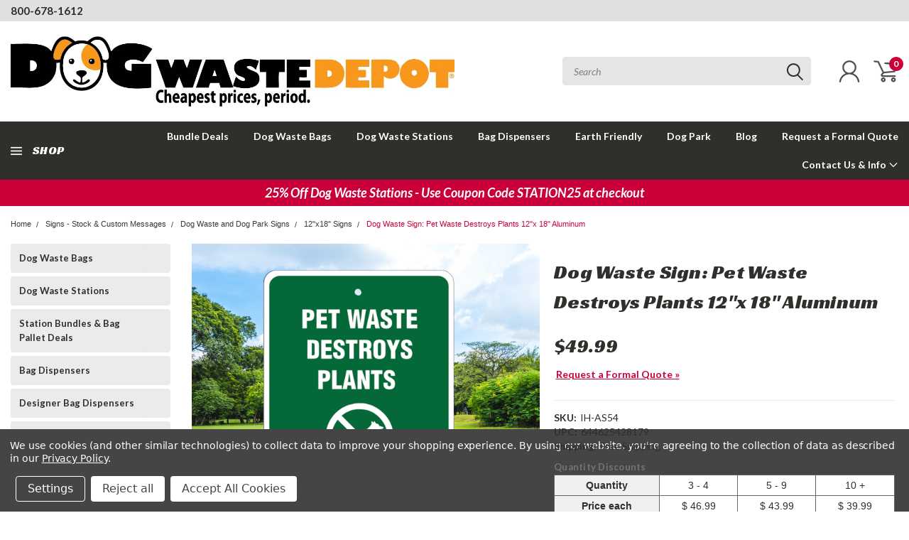

--- FILE ---
content_type: application/x-javascript
request_url: https://papathemes.com/content/sellbypackaddon/sellbypack.dogwastedepot.com.js
body_size: 16589
content:
var PAPATHEMES_SELLBYPACK=function(t){var n={};function e(r){if(n[r])return n[r].exports;var o=n[r]={i:r,l:!1,exports:{}};return t[r].call(o.exports,o,o.exports,e),o.l=!0,o.exports}return e.m=t,e.c=n,e.d=function(t,n,r){e.o(t,n)||Object.defineProperty(t,n,{enumerable:!0,get:r})},e.r=function(t){"undefined"!=typeof Symbol&&Symbol.toStringTag&&Object.defineProperty(t,Symbol.toStringTag,{value:"Module"}),Object.defineProperty(t,"__esModule",{value:!0})},e.t=function(t,n){if(1&n&&(t=e(t)),8&n)return t;if(4&n&&"object"==typeof t&&t&&t.__esModule)return t;var r=Object.create(null);if(e.r(r),Object.defineProperty(r,"default",{enumerable:!0,value:t}),2&n&&"string"!=typeof t)for(var o in t)e.d(r,o,function(n){return t[n]}.bind(null,o));return r},e.n=function(t){var n=t&&t.__esModule?function(){return t.default}:function(){return t};return e.d(n,"a",n),n},e.o=function(t,n){return Object.prototype.hasOwnProperty.call(t,n)},e.p="",e(e.s=57)}([function(t,n,e){var r=e(23)("wks"),o=e(24),i=e(1).Symbol,c="function"==typeof i;(t.exports=function(t){return r[t]||(r[t]=c&&i[t]||(c?i:o)("Symbol."+t))}).store=r},function(t,n){var e=t.exports="undefined"!=typeof window&&window.Math==Math?window:"undefined"!=typeof self&&self.Math==Math?self:Function("return this")();"number"==typeof __g&&(__g=e)},function(t,n,e){var r=e(4);t.exports=function(t){if(!r(t))throw TypeError(t+" is not an object!");return t}},function(t,n,e){var r=e(1),o=e(11),i=e(8),c=e(9),a=e(10),u=function(t,n,e){var s,f,l,p,v=t&u.F,d=t&u.G,h=t&u.S,y=t&u.P,g=t&u.B,m=d?r:h?r[n]||(r[n]={}):(r[n]||{}).prototype,x=d?o:o[n]||(o[n]={}),b=x.prototype||(x.prototype={});for(s in d&&(e=n),e)l=((f=!v&&m&&void 0!==m[s])?m:e)[s],p=g&&f?a(l,r):y&&"function"==typeof l?a(Function.call,l):l,m&&c(m,s,l,t&u.U),x[s]!=l&&i(x,s,p),y&&b[s]!=l&&(b[s]=l)};r.core=o,u.F=1,u.G=2,u.S=4,u.P=8,u.B=16,u.W=32,u.U=64,u.R=128,t.exports=u},function(t,n){t.exports=function(t){return"object"==typeof t?null!==t:"function"==typeof t}},function(t,n,e){t.exports=!e(6)((function(){return 7!=Object.defineProperty({},"a",{get:function(){return 7}}).a}))},function(t,n){t.exports=function(t){try{return!!t()}catch(t){return!0}}},function(t,n){var e={}.toString;t.exports=function(t){return e.call(t).slice(8,-1)}},function(t,n,e){var r=e(14),o=e(27);t.exports=e(5)?function(t,n,e){return r.f(t,n,o(1,e))}:function(t,n,e){return t[n]=e,t}},function(t,n,e){var r=e(1),o=e(8),i=e(12),c=e(24)("src"),a=e(58),u=(""+a).split("toString");e(11).inspectSource=function(t){return a.call(t)},(t.exports=function(t,n,e,a){var s="function"==typeof e;s&&(i(e,"name")||o(e,"name",n)),t[n]!==e&&(s&&(i(e,c)||o(e,c,t[n]?""+t[n]:u.join(String(n)))),t===r?t[n]=e:a?t[n]?t[n]=e:o(t,n,e):(delete t[n],o(t,n,e)))})(Function.prototype,"toString",(function(){return"function"==typeof this&&this[c]||a.call(this)}))},function(t,n,e){var r=e(17);t.exports=function(t,n,e){if(r(t),void 0===n)return t;switch(e){case 1:return function(e){return t.call(n,e)};case 2:return function(e,r){return t.call(n,e,r)};case 3:return function(e,r,o){return t.call(n,e,r,o)}}return function(){return t.apply(n,arguments)}}},function(t,n){var e=t.exports={version:"2.6.11"};"number"==typeof __e&&(__e=e)},function(t,n){var e={}.hasOwnProperty;t.exports=function(t,n){return e.call(t,n)}},function(t,n){t.exports=function(t){if(null==t)throw TypeError("Can't call method on  "+t);return t}},function(t,n,e){var r=e(2),o=e(37),i=e(26),c=Object.defineProperty;n.f=e(5)?Object.defineProperty:function(t,n,e){if(r(t),n=i(n,!0),r(e),o)try{return c(t,n,e)}catch(t){}if("get"in e||"set"in e)throw TypeError("Accessors not supported!");return"value"in e&&(t[n]=e.value),t}},function(t,n){t.exports={}},function(t,n,e){var r=e(28),o=Math.min;t.exports=function(t){return t>0?o(r(t),9007199254740991):0}},function(t,n){t.exports=function(t){if("function"!=typeof t)throw TypeError(t+" is not a function!");return t}},function(t,n,e){var r=e(7),o=e(0)("toStringTag"),i="Arguments"==r(function(){return arguments}());t.exports=function(t){var n,e,c;return void 0===t?"Undefined":null===t?"Null":"string"==typeof(e=function(t,n){try{return t[n]}catch(t){}}(n=Object(t),o))?e:i?r(n):"Object"==(c=r(n))&&"function"==typeof n.callee?"Arguments":c}},function(t,n,e){var r=e(31),o=e(13);t.exports=function(t){return r(o(t))}},function(t,n,e){var r=e(50),o=e(34);t.exports=Object.keys||function(t){return r(t,o)}},function(t,n,e){var r=e(13);t.exports=function(t){return Object(r(t))}},function(t,n){t.exports=!1},function(t,n,e){var r=e(11),o=e(1),i=o["__core-js_shared__"]||(o["__core-js_shared__"]={});(t.exports=function(t,n){return i[t]||(i[t]=void 0!==n?n:{})})("versions",[]).push({version:r.version,mode:e(22)?"pure":"global",copyright:"© 2019 Denis Pushkarev (zloirock.ru)"})},function(t,n){var e=0,r=Math.random();t.exports=function(t){return"Symbol(".concat(void 0===t?"":t,")_",(++e+r).toString(36))}},function(t,n,e){var r=e(4),o=e(1).document,i=r(o)&&r(o.createElement);t.exports=function(t){return i?o.createElement(t):{}}},function(t,n,e){var r=e(4);t.exports=function(t,n){if(!r(t))return t;var e,o;if(n&&"function"==typeof(e=t.toString)&&!r(o=e.call(t)))return o;if("function"==typeof(e=t.valueOf)&&!r(o=e.call(t)))return o;if(!n&&"function"==typeof(e=t.toString)&&!r(o=e.call(t)))return o;throw TypeError("Can't convert object to primitive value")}},function(t,n){t.exports=function(t,n){return{enumerable:!(1&t),configurable:!(2&t),writable:!(4&t),value:n}}},function(t,n){var e=Math.ceil,r=Math.floor;t.exports=function(t){return isNaN(t=+t)?0:(t>0?r:e)(t)}},function(t,n,e){var r=e(14).f,o=e(12),i=e(0)("toStringTag");t.exports=function(t,n,e){t&&!o(t=e?t:t.prototype,i)&&r(t,i,{configurable:!0,value:n})}},function(t,n,e){"use strict";var r,o,i=e(74),c=RegExp.prototype.exec,a=String.prototype.replace,u=c,s=(r=/a/,o=/b*/g,c.call(r,"a"),c.call(o,"a"),0!==r.lastIndex||0!==o.lastIndex),f=void 0!==/()??/.exec("")[1];(s||f)&&(u=function(t){var n,e,r,o,u=this;return f&&(e=new RegExp("^"+u.source+"$(?!\\s)",i.call(u))),s&&(n=u.lastIndex),r=c.call(u,t),s&&r&&(u.lastIndex=u.global?r.index+r[0].length:n),f&&r&&r.length>1&&a.call(r[0],e,(function(){for(o=1;o<arguments.length-2;o++)void 0===arguments[o]&&(r[o]=void 0)})),r}),t.exports=u},function(t,n,e){var r=e(7);t.exports=Object("z").propertyIsEnumerable(0)?Object:function(t){return"String"==r(t)?t.split(""):Object(t)}},function(t,n,e){var r=e(0)("unscopables"),o=Array.prototype;null==o[r]&&e(8)(o,r,{}),t.exports=function(t){o[r][t]=!0}},function(t,n,e){var r=e(23)("keys"),o=e(24);t.exports=function(t){return r[t]||(r[t]=o(t))}},function(t,n){t.exports="constructor,hasOwnProperty,isPrototypeOf,propertyIsEnumerable,toLocaleString,toString,valueOf".split(",")},function(t,n){t.exports=window.jQueryTheme},function(t,n,e){"use strict";var r,o,i,c,a=e(22),u=e(1),s=e(10),f=e(18),l=e(3),p=e(4),v=e(17),d=e(59),h=e(60),y=e(38),g=e(39).set,m=e(65)(),x=e(41),b=e(66),w=e(67),S=e(68),_=u.TypeError,E=u.process,P=E&&E.versions,O=P&&P.v8||"",j=u.Promise,L="process"==f(E),I=function(){},T=o=x.f,A=!!function(){try{var t=j.resolve(1),n=(t.constructor={})[e(0)("species")]=function(t){t(I,I)};return(L||"function"==typeof PromiseRejectionEvent)&&t.then(I)instanceof n&&0!==O.indexOf("6.6")&&-1===w.indexOf("Chrome/66")}catch(t){}}(),k=function(t){var n;return!(!p(t)||"function"!=typeof(n=t.then))&&n},N=function(t,n){if(!t._n){t._n=!0;var e=t._c;m((function(){for(var r=t._v,o=1==t._s,i=0,c=function(n){var e,i,c,a=o?n.ok:n.fail,u=n.resolve,s=n.reject,f=n.domain;try{a?(o||(2==t._h&&F(t),t._h=1),!0===a?e=r:(f&&f.enter(),e=a(r),f&&(f.exit(),c=!0)),e===n.promise?s(_("Promise-chain cycle")):(i=k(e))?i.call(e,u,s):u(e)):s(r)}catch(t){f&&!c&&f.exit(),s(t)}};e.length>i;)c(e[i++]);t._c=[],t._n=!1,n&&!t._h&&M(t)}))}},M=function(t){g.call(u,(function(){var n,e,r,o=t._v,i=R(t);if(i&&(n=b((function(){L?E.emit("unhandledRejection",o,t):(e=u.onunhandledrejection)?e({promise:t,reason:o}):(r=u.console)&&r.error&&r.error("Unhandled promise rejection",o)})),t._h=L||R(t)?2:1),t._a=void 0,i&&n.e)throw n.v}))},R=function(t){return 1!==t._h&&0===(t._a||t._c).length},F=function(t){g.call(u,(function(){var n;L?E.emit("rejectionHandled",t):(n=u.onrejectionhandled)&&n({promise:t,reason:t._v})}))},C=function(t){var n=this;n._d||(n._d=!0,(n=n._w||n)._v=t,n._s=2,n._a||(n._a=n._c.slice()),N(n,!0))},B=function(t){var n,e=this;if(!e._d){e._d=!0,e=e._w||e;try{if(e===t)throw _("Promise can't be resolved itself");(n=k(t))?m((function(){var r={_w:e,_d:!1};try{n.call(t,s(B,r,1),s(C,r,1))}catch(t){C.call(r,t)}})):(e._v=t,e._s=1,N(e,!1))}catch(t){C.call({_w:e,_d:!1},t)}}};A||(j=function(t){d(this,j,"Promise","_h"),v(t),r.call(this);try{t(s(B,this,1),s(C,this,1))}catch(t){C.call(this,t)}},(r=function(t){this._c=[],this._a=void 0,this._s=0,this._d=!1,this._v=void 0,this._h=0,this._n=!1}).prototype=e(69)(j.prototype,{then:function(t,n){var e=T(y(this,j));return e.ok="function"!=typeof t||t,e.fail="function"==typeof n&&n,e.domain=L?E.domain:void 0,this._c.push(e),this._a&&this._a.push(e),this._s&&N(this,!1),e.promise},catch:function(t){return this.then(void 0,t)}}),i=function(){var t=new r;this.promise=t,this.resolve=s(B,t,1),this.reject=s(C,t,1)},x.f=T=function(t){return t===j||t===c?new i(t):o(t)}),l(l.G+l.W+l.F*!A,{Promise:j}),e(29)(j,"Promise"),e(70)("Promise"),c=e(11).Promise,l(l.S+l.F*!A,"Promise",{reject:function(t){var n=T(this);return(0,n.reject)(t),n.promise}}),l(l.S+l.F*(a||!A),"Promise",{resolve:function(t){return S(a&&this===c?j:this,t)}}),l(l.S+l.F*!(A&&e(71)((function(t){j.all(t).catch(I)}))),"Promise",{all:function(t){var n=this,e=T(n),r=e.resolve,o=e.reject,i=b((function(){var e=[],i=0,c=1;h(t,!1,(function(t){var a=i++,u=!1;e.push(void 0),c++,n.resolve(t).then((function(t){u||(u=!0,e[a]=t,--c||r(e))}),o)})),--c||r(e)}));return i.e&&o(i.v),e.promise},race:function(t){var n=this,e=T(n),r=e.reject,o=b((function(){h(t,!1,(function(t){n.resolve(t).then(e.resolve,r)}))}));return o.e&&r(o.v),e.promise}})},function(t,n,e){t.exports=!e(5)&&!e(6)((function(){return 7!=Object.defineProperty(e(25)("div"),"a",{get:function(){return 7}}).a}))},function(t,n,e){var r=e(2),o=e(17),i=e(0)("species");t.exports=function(t,n){var e,c=r(t).constructor;return void 0===c||null==(e=r(c)[i])?n:o(e)}},function(t,n,e){var r,o,i,c=e(10),a=e(64),u=e(40),s=e(25),f=e(1),l=f.process,p=f.setImmediate,v=f.clearImmediate,d=f.MessageChannel,h=f.Dispatch,y=0,g={},m=function(){var t=+this;if(g.hasOwnProperty(t)){var n=g[t];delete g[t],n()}},x=function(t){m.call(t.data)};p&&v||(p=function(t){for(var n=[],e=1;arguments.length>e;)n.push(arguments[e++]);return g[++y]=function(){a("function"==typeof t?t:Function(t),n)},r(y),y},v=function(t){delete g[t]},"process"==e(7)(l)?r=function(t){l.nextTick(c(m,t,1))}:h&&h.now?r=function(t){h.now(c(m,t,1))}:d?(i=(o=new d).port2,o.port1.onmessage=x,r=c(i.postMessage,i,1)):f.addEventListener&&"function"==typeof postMessage&&!f.importScripts?(r=function(t){f.postMessage(t+"","*")},f.addEventListener("message",x,!1)):r="onreadystatechange"in s("script")?function(t){u.appendChild(s("script")).onreadystatechange=function(){u.removeChild(this),m.call(t)}}:function(t){setTimeout(c(m,t,1),0)}),t.exports={set:p,clear:v}},function(t,n,e){var r=e(1).document;t.exports=r&&r.documentElement},function(t,n,e){"use strict";var r=e(17);function o(t){var n,e;this.promise=new t((function(t,r){if(void 0!==n||void 0!==e)throw TypeError("Bad Promise constructor");n=t,e=r})),this.resolve=r(n),this.reject=r(e)}t.exports.f=function(t){return new o(t)}},function(t,n,e){"use strict";var r=e(18),o={};o[e(0)("toStringTag")]="z",o+""!="[object z]"&&e(9)(Object.prototype,"toString",(function(){return"[object "+r(this)+"]"}),!0)},function(t,n,e){"use strict";var r=e(2),o=e(16),i=e(44),c=e(45);e(46)("match",1,(function(t,n,e,a){return[function(e){var r=t(this),o=null==e?void 0:e[n];return void 0!==o?o.call(e,r):new RegExp(e)[n](String(r))},function(t){var n=a(e,t,this);if(n.done)return n.value;var u=r(t),s=String(this);if(!u.global)return c(u,s);var f=u.unicode;u.lastIndex=0;for(var l,p=[],v=0;null!==(l=c(u,s));){var d=String(l[0]);p[v]=d,""===d&&(u.lastIndex=i(s,o(u.lastIndex),f)),v++}return 0===v?null:p}]}))},function(t,n,e){"use strict";var r=e(72)(!0);t.exports=function(t,n,e){return n+(e?r(t,n).length:1)}},function(t,n,e){"use strict";var r=e(18),o=RegExp.prototype.exec;t.exports=function(t,n){var e=t.exec;if("function"==typeof e){var i=e.call(t,n);if("object"!=typeof i)throw new TypeError("RegExp exec method returned something other than an Object or null");return i}if("RegExp"!==r(t))throw new TypeError("RegExp#exec called on incompatible receiver");return o.call(t,n)}},function(t,n,e){"use strict";e(73);var r=e(9),o=e(8),i=e(6),c=e(13),a=e(0),u=e(30),s=a("species"),f=!i((function(){var t=/./;return t.exec=function(){var t=[];return t.groups={a:"7"},t},"7"!=="".replace(t,"$<a>")})),l=function(){var t=/(?:)/,n=t.exec;t.exec=function(){return n.apply(this,arguments)};var e="ab".split(t);return 2===e.length&&"a"===e[0]&&"b"===e[1]}();t.exports=function(t,n,e){var p=a(t),v=!i((function(){var n={};return n[p]=function(){return 7},7!=""[t](n)})),d=v?!i((function(){var n=!1,e=/a/;return e.exec=function(){return n=!0,null},"split"===t&&(e.constructor={},e.constructor[s]=function(){return e}),e[p](""),!n})):void 0;if(!v||!d||"replace"===t&&!f||"split"===t&&!l){var h=/./[p],y=e(c,p,""[t],(function(t,n,e,r,o){return n.exec===u?v&&!o?{done:!0,value:h.call(n,e,r)}:{done:!0,value:t.call(e,n,r)}:{done:!1}})),g=y[0],m=y[1];r(String.prototype,t,g),o(RegExp.prototype,p,2==n?function(t,n){return m.call(t,this,n)}:function(t){return m.call(t,this)})}}},function(t,n,e){var r=function(t){"use strict";var n=Object.prototype,e=n.hasOwnProperty,r="function"==typeof Symbol?Symbol:{},o=r.iterator||"@@iterator",i=r.asyncIterator||"@@asyncIterator",c=r.toStringTag||"@@toStringTag";function a(t,n,e,r){var o=n&&n.prototype instanceof f?n:f,i=Object.create(o.prototype),c=new S(r||[]);return i._invoke=function(t,n,e){var r="suspendedStart";return function(o,i){if("executing"===r)throw new Error("Generator is already running");if("completed"===r){if("throw"===o)throw i;return E()}for(e.method=o,e.arg=i;;){var c=e.delegate;if(c){var a=x(c,e);if(a){if(a===s)continue;return a}}if("next"===e.method)e.sent=e._sent=e.arg;else if("throw"===e.method){if("suspendedStart"===r)throw r="completed",e.arg;e.dispatchException(e.arg)}else"return"===e.method&&e.abrupt("return",e.arg);r="executing";var f=u(t,n,e);if("normal"===f.type){if(r=e.done?"completed":"suspendedYield",f.arg===s)continue;return{value:f.arg,done:e.done}}"throw"===f.type&&(r="completed",e.method="throw",e.arg=f.arg)}}}(t,e,c),i}function u(t,n,e){try{return{type:"normal",arg:t.call(n,e)}}catch(t){return{type:"throw",arg:t}}}t.wrap=a;var s={};function f(){}function l(){}function p(){}var v={};v[o]=function(){return this};var d=Object.getPrototypeOf,h=d&&d(d(_([])));h&&h!==n&&e.call(h,o)&&(v=h);var y=p.prototype=f.prototype=Object.create(v);function g(t){["next","throw","return"].forEach((function(n){t[n]=function(t){return this._invoke(n,t)}}))}function m(t,n){var r;this._invoke=function(o,i){function c(){return new n((function(r,c){!function r(o,i,c,a){var s=u(t[o],t,i);if("throw"!==s.type){var f=s.arg,l=f.value;return l&&"object"==typeof l&&e.call(l,"__await")?n.resolve(l.__await).then((function(t){r("next",t,c,a)}),(function(t){r("throw",t,c,a)})):n.resolve(l).then((function(t){f.value=t,c(f)}),(function(t){return r("throw",t,c,a)}))}a(s.arg)}(o,i,r,c)}))}return r=r?r.then(c,c):c()}}function x(t,n){var e=t.iterator[n.method];if(void 0===e){if(n.delegate=null,"throw"===n.method){if(t.iterator.return&&(n.method="return",n.arg=void 0,x(t,n),"throw"===n.method))return s;n.method="throw",n.arg=new TypeError("The iterator does not provide a 'throw' method")}return s}var r=u(e,t.iterator,n.arg);if("throw"===r.type)return n.method="throw",n.arg=r.arg,n.delegate=null,s;var o=r.arg;return o?o.done?(n[t.resultName]=o.value,n.next=t.nextLoc,"return"!==n.method&&(n.method="next",n.arg=void 0),n.delegate=null,s):o:(n.method="throw",n.arg=new TypeError("iterator result is not an object"),n.delegate=null,s)}function b(t){var n={tryLoc:t[0]};1 in t&&(n.catchLoc=t[1]),2 in t&&(n.finallyLoc=t[2],n.afterLoc=t[3]),this.tryEntries.push(n)}function w(t){var n=t.completion||{};n.type="normal",delete n.arg,t.completion=n}function S(t){this.tryEntries=[{tryLoc:"root"}],t.forEach(b,this),this.reset(!0)}function _(t){if(t){var n=t[o];if(n)return n.call(t);if("function"==typeof t.next)return t;if(!isNaN(t.length)){var r=-1,i=function n(){for(;++r<t.length;)if(e.call(t,r))return n.value=t[r],n.done=!1,n;return n.value=void 0,n.done=!0,n};return i.next=i}}return{next:E}}function E(){return{value:void 0,done:!0}}return l.prototype=y.constructor=p,p.constructor=l,p[c]=l.displayName="GeneratorFunction",t.isGeneratorFunction=function(t){var n="function"==typeof t&&t.constructor;return!!n&&(n===l||"GeneratorFunction"===(n.displayName||n.name))},t.mark=function(t){return Object.setPrototypeOf?Object.setPrototypeOf(t,p):(t.__proto__=p,c in t||(t[c]="GeneratorFunction")),t.prototype=Object.create(y),t},t.awrap=function(t){return{__await:t}},g(m.prototype),m.prototype[i]=function(){return this},t.AsyncIterator=m,t.async=function(n,e,r,o,i){void 0===i&&(i=Promise);var c=new m(a(n,e,r,o),i);return t.isGeneratorFunction(e)?c:c.next().then((function(t){return t.done?t.value:c.next()}))},g(y),y[c]="Generator",y[o]=function(){return this},y.toString=function(){return"[object Generator]"},t.keys=function(t){var n=[];for(var e in t)n.push(e);return n.reverse(),function e(){for(;n.length;){var r=n.pop();if(r in t)return e.value=r,e.done=!1,e}return e.done=!0,e}},t.values=_,S.prototype={constructor:S,reset:function(t){if(this.prev=0,this.next=0,this.sent=this._sent=void 0,this.done=!1,this.delegate=null,this.method="next",this.arg=void 0,this.tryEntries.forEach(w),!t)for(var n in this)"t"===n.charAt(0)&&e.call(this,n)&&!isNaN(+n.slice(1))&&(this[n]=void 0)},stop:function(){this.done=!0;var t=this.tryEntries[0].completion;if("throw"===t.type)throw t.arg;return this.rval},dispatchException:function(t){if(this.done)throw t;var n=this;function r(e,r){return c.type="throw",c.arg=t,n.next=e,r&&(n.method="next",n.arg=void 0),!!r}for(var o=this.tryEntries.length-1;o>=0;--o){var i=this.tryEntries[o],c=i.completion;if("root"===i.tryLoc)return r("end");if(i.tryLoc<=this.prev){var a=e.call(i,"catchLoc"),u=e.call(i,"finallyLoc");if(a&&u){if(this.prev<i.catchLoc)return r(i.catchLoc,!0);if(this.prev<i.finallyLoc)return r(i.finallyLoc)}else if(a){if(this.prev<i.catchLoc)return r(i.catchLoc,!0)}else{if(!u)throw new Error("try statement without catch or finally");if(this.prev<i.finallyLoc)return r(i.finallyLoc)}}}},abrupt:function(t,n){for(var r=this.tryEntries.length-1;r>=0;--r){var o=this.tryEntries[r];if(o.tryLoc<=this.prev&&e.call(o,"finallyLoc")&&this.prev<o.finallyLoc){var i=o;break}}i&&("break"===t||"continue"===t)&&i.tryLoc<=n&&n<=i.finallyLoc&&(i=null);var c=i?i.completion:{};return c.type=t,c.arg=n,i?(this.method="next",this.next=i.finallyLoc,s):this.complete(c)},complete:function(t,n){if("throw"===t.type)throw t.arg;return"break"===t.type||"continue"===t.type?this.next=t.arg:"return"===t.type?(this.rval=this.arg=t.arg,this.method="return",this.next="end"):"normal"===t.type&&n&&(this.next=n),s},finish:function(t){for(var n=this.tryEntries.length-1;n>=0;--n){var e=this.tryEntries[n];if(e.finallyLoc===t)return this.complete(e.completion,e.afterLoc),w(e),s}},catch:function(t){for(var n=this.tryEntries.length-1;n>=0;--n){var e=this.tryEntries[n];if(e.tryLoc===t){var r=e.completion;if("throw"===r.type){var o=r.arg;w(e)}return o}}throw new Error("illegal catch attempt")},delegateYield:function(t,n,e){return this.delegate={iterator:_(t),resultName:n,nextLoc:e},"next"===this.method&&(this.arg=void 0),s}},t}(t.exports);try{regeneratorRuntime=r}catch(t){Function("r","regeneratorRuntime = r")(r)}},function(t,n,e){var r=e(19),o=e(16),i=e(76);t.exports=function(t){return function(n,e,c){var a,u=r(n),s=o(u.length),f=i(c,s);if(t&&e!=e){for(;s>f;)if((a=u[f++])!=a)return!0}else for(;s>f;f++)if((t||f in u)&&u[f]===e)return t||f||0;return!t&&-1}}},function(t,n,e){var r=e(4),o=e(7),i=e(0)("match");t.exports=function(t){var n;return r(t)&&(void 0!==(n=t[i])?!!n:"RegExp"==o(t))}},function(t,n,e){var r=e(12),o=e(19),i=e(48)(!1),c=e(33)("IE_PROTO");t.exports=function(t,n){var e,a=o(t),u=0,s=[];for(e in a)e!=c&&r(a,e)&&s.push(e);for(;n.length>u;)r(a,e=n[u++])&&(~i(s,e)||s.push(e));return s}},function(t,n){n.f={}.propertyIsEnumerable},function(t,n,e){"use strict";var r=e(32),o=e(83),i=e(15),c=e(19);t.exports=e(84)(Array,"Array",(function(t,n){this._t=c(t),this._i=0,this._k=n}),(function(){var t=this._t,n=this._k,e=this._i++;return!t||e>=t.length?(this._t=void 0,o(1)):o(0,"keys"==n?e:"values"==n?t[e]:[e,t[e]])}),"values"),i.Arguments=i.Array,r("keys"),r("values"),r("entries")},function(t,n,e){var r=e(2),o=e(86),i=e(34),c=e(33)("IE_PROTO"),a=function(){},u=function(){var t,n=e(25)("iframe"),r=i.length;for(n.style.display="none",e(40).appendChild(n),n.src="javascript:",(t=n.contentWindow.document).open(),t.write("<script>document.F=Object<\/script>"),t.close(),u=t.F;r--;)delete u.prototype[i[r]];return u()};t.exports=Object.create||function(t,n){var e;return null!==t?(a.prototype=r(t),e=new a,a.prototype=null,e[c]=t):e=u(),void 0===n?e:o(e,n)}},function(t,n,e){var r=e(51),o=e(27),i=e(19),c=e(26),a=e(12),u=e(37),s=Object.getOwnPropertyDescriptor;n.f=e(5)?s:function(t,n){if(t=i(t),n=c(n,!0),u)try{return s(t,n)}catch(t){}if(a(t,n))return o(!r.f.call(t,n),t[n])}},function(t,n,e){"use strict";(function(t){e(36),e(43),e(75),e(77),e(80),e(52),e(42),e(88),e(90),e(91),e(47),e(92),e(97);var r=e(56),o=e.n(r);function i(t,n,e,r,o,i,c){try{var a=t[i](c),u=a.value}catch(t){return void e(t)}a.done?n(u):Promise.resolve(u).then(r,o)}function c(t){return function(){var n=this,e=arguments;return new Promise((function(r,o){var c=t.apply(n,e);function a(t){i(c,r,o,a,u,"next",t)}function u(t){i(c,r,o,a,u,"throw",t)}a(void 0)}))}}n.a=function(n){var e=void 0===n?{}:n,r=e.stepCustomFieldName,i=void 0===r?"Step":r,a=e.minQtyIsStep,u=void 0===a||a,s=e.qtyChangeSelector,f=void 0===s?"[data-quantity-change]":s,l=e.notQtyChangeSelector,p=void 0===l?"[data-also-bought] [data-quantity-change]":l,v=e.incBtnSelector,d=void 0===v?'[data-action="inc"]':v,h=e.decBtnSelector,y=void 0===h?'[data-action="dec"]':h,g=e.cartQtyInputSelector,m=void 0===g?'[data-cart-content] input[name^="qty-"]':g,x=e.cartQtyIdRegExp,b=void 0===x?/^qty-(.*)/:x,w=e.cartQtyBtnSelector,S=void 0===w?'[data-action="dec"], [data-action="inc"]':w,_=e.cartOverlaySelector,E=void 0===_?"[data-cart] .loadingOverlay":_,P=e.findProductIdFunc,O=void 0===P?function(t){return Number(t.find("input").data("bulkorderQtyId"))||Number(t.closest("form[data-cart-item-add]").find('input[name="product_id"]').val())}:P,j=e.findSkuFunc,L=void 0===j?function(t){var n=t.closest(".productView, [data-also-bought]").find("[data-product-sku]").first(),e=String(n.text().trim());return{$el:n,text:e}}:j,I=e.graphQLToken,T=void 0===I?"":I,A=e.debug,k=void 0!==A&&A,N=(i.toLowerCase(),{}),M=function(){var n=c(regeneratorRuntime.mark((function n(e){var r;return regeneratorRuntime.wrap((function(n){for(;;)switch(n.prev=n.next){case 0:if(!(e&&e.length>0)){n.next=5;break}return n.delegateYield(regeneratorRuntime.mark((function n(){var r,o,c;return regeneratorRuntime.wrap((function(n){for(;;)switch(n.prev=n.next){case 0:r=[],o=0;case 2:if(!(o<e.length)){n.next=11;break}return c=e.slice(o,o+50),n.next=6,t.ajax({url:"/graphql",method:"POST",data:JSON.stringify({query:"\n                            query {\n                                site {\n                                    products(entityIds: "+JSON.stringify(c)+", first: "+c.length+") {\n                                        edges {\n                                            node {\n                                                entityId\n                                                minPurchaseQuantity\n                                                maxPurchaseQuantity\n                                                customFields(names: ["+JSON.stringify(i)+"]) {\n                                                    edges {\n                                                        node {\n                                                            name\n                                                            value\n                                                        }\n                                                    }\n                                                }\n                                            }\n                                        }\n                                    }\n                                }\n                            }\n                        "}),headers:{"Content-Type":"application/json",Authorization:"Bearer "+T},xhrFields:{withCredentials:!0}});case 6:n.sent.data.site.products.edges.forEach((function(t){return r.push(t)}));case 8:o+=50,n.next=2;break;case 11:return n.abrupt("return",{v:r.reduce((function(t,n){var e=n.node,r=e.entityId,o=e.customFields,i=e.minPurchaseQuantity,c=e.maxPurchaseQuantity,a=o.edges.reduce((function(t,n){return n.node.value.split(",").reduce((function(t,n){var e=n.split(":"),r=e[0],o=e[1];return o||(o=r,r=""),t[r]=Number(o),t}),t)}),{});return Object.keys(a).length>0&&(t[r]={stepBySku:a,minPurchaseQuantity:i,maxPurchaseQuantity:c}),t}),{})});case 12:case"end":return n.stop()}}),n)}))(),"t0",2);case 2:if("object"!=typeof(r=n.t0)){n.next=5;break}return n.abrupt("return",r.v);case 5:return n.abrupt("return",{});case 6:case"end":return n.stop()}}),n)})));return function(t){return n.apply(this,arguments)}}(),R=function(){var n=c(regeneratorRuntime.mark((function n(){var e,r,o,i,c,a,u,s,l;return regeneratorRuntime.wrap((function(n){for(;;)switch(n.prev=n.next){case 0:if(!((e=t(f).not(p).filter((function(n,e){return!t(e).data("PAPATHEMESSELLBYPACKLoaded")})).data("PAPATHEMESSELLBYPACKLoaded",!0).each((function(n,e){return t(e).data("productId",O(t(e)))}))).length>0)){n.next=12;break}return r=e.get().map((function(n){return t(n).data("productId")})).filter((function(t){return t&&!N[t]})),k&&console.log("productIds = ",r),n.t0=Object,n.t1=N,n.next=8,M(r);case 8:n.t2=n.sent,n.t0.assign.call(n.t0,n.t1,n.t2),k&&console.log("productById = ",N),e.each((function(n,e){var r=t(e),o=r.data("productId");if(o&&N[o]){var i=r.find("input").data("PAPATHEMESSELLBYPACKData",{productId:o});if(H(i),r.on("change","input",Q),r.on("click",d,q),r.on("click",y,q),r.closest("form").on("submit",(function(){return H(i)})),Object.keys(N[o].stepBySku).length>1){var c=L(i).$el.get(0);if(c)new MutationObserver((function(){return H(i,!0)})).observe(c,{subtree:!0,childList:!0})}}}));case 12:if(!((o=t(m).filter((function(n,e){return!t(e).data("PAPATHEMESSELLBYPACKLoaded")})).data("PAPATHEMESSELLBYPACKLoaded",!0)).length>0)){n.next=36;break}return o.prop("disabled",!0).siblings(S).prop("disabled",!0),n.next=17,t.get("/api/storefront/carts");case 17:return i=n.sent[0],c=i.id,a=[].concat(i.lineItems.physicalItems,i.lineItems.digitalItems),u=a.reduce((function(t,n){var e=n.id,r=n.productId,o=n.variantId,i=n.sku;return t[e]={productId:r,variantId:o,sku:i},t}),{}),s=a.reduce((function(t,n){return t.includes(n.productId)||N[n.productId]?t:[].concat(t,[n.productId])}),[]),console.log("productByItemId = ",u),console.log("productIds = ",s),n.t3=Object,n.t4=N,n.next=28,M(s);case 28:n.t5=n.sent,n.t3.assign.call(n.t3,n.t4,n.t5),console.log("productById = ",N),o.prop("disabled",!1).siblings(S).prop("disabled",!1),o.each((function(n,e){var r=t(e),o=r.attr("name").match(b),i=o?o[1]:"";if(i){t(e).val();r.data("PAPATHEMESSELLBYPACKData",Object.assign({cartId:c,itemId:i,oldValue:Number(t(e).val())},u[i]))}})),(l=o.filter((function(n,e){return t(e).data("PAPATHEMESSELLBYPACKData")}))).off("change").on("change",C),l.parent().find(S).each((function(n,e){var r=t(e);r.data("cloned")||(r.clone().data("cloned",!0).on("click",B).insertAfter(r),r.remove())}));case 36:case"end":return n.stop()}}),n)})));return function(){return n.apply(this,arguments)}}(),F=o()(R,300),C=function(n,e){var r=(void 0===e?{}:e).externalOnly;void 0!==r&&r||(n.preventDefault(),n.stopPropagation(),Q(n),G(t(n.target)))},B=function(n){n.preventDefault(),n.stopPropagation();var e=t(n.currentTarget).parent().find("input"),r=Number(e.val());t(n.currentTarget).is(d)?(e.val(r+1),H(e),G(e)):t(n.currentTarget).is(y)&&(e.val(r-1),H(e,!0),G(e))},G=function(){var n=c(regeneratorRuntime.mark((function n(e){var r,o,i,c,a,u,s;return regeneratorRuntime.wrap((function(n){for(;;)switch(n.prev=n.next){case 0:return r=e.data("PAPATHEMESSELLBYPACKData")||{},r.cartId,o=r.itemId,r.productId,r.variantId,i=r.oldValue,c=Number(e.val()),(a=t(E)).show(),u={items:[{id:o,quantity:c}]},n.prev=5,n.next=8,t.post("/remote/v1/cart/update",u);case 8:s=n.sent,k&&console.log("update cart item resp = ",s),"succeed"===s.data.status?(e.data("oldValue",c),D()):(e.val(i),alert(response.data.errors.join("\n"))),n.next=17;break;case 13:n.prev=13,n.t0=n.catch(5),console.error(n.t0),alert("Cannot update product quantity");case 17:a.hide();case 18:case"end":return n.stop()}}),n,null,[[5,13]])})));return function(t){return n.apply(this,arguments)}}(),D=function(){window.location.reload()},Q=function(n,e){var r=(void 0===e?{}:e).externalOnly;void 0!==r&&r||H(t(n.target))},q=function(n){n.preventDefault(),n.stopPropagation();var e=t(n.currentTarget).closest(f).find("input"),r=Number(e.val());t(n.currentTarget).is(d)?(e.val(r+1),H(e)):t(n.currentTarget).is(y)&&(e.val(r-1),H(e,!0))},H=function(t,n){k&&console.log("roundQty: ",t.get());var e=t.data("PAPATHEMESSELLBYPACKData")||{},r=e.productId,o=e.sku,i=void 0===o?L(t).text:o;if(r&&N[r]){var c=N[r],a=c.stepBySku,s=c.minPurchaseQuantity,f=c.maxPurchaseQuantity,l=a[i]||a[""];if(l){var p=Number(t.val()||0),v=p,d=u?Math.max(l,Number(t.data("quantityMin")||s||1)):Number(t.data("quantityMin")||1),h=Number(t.data("quantityMax")||f||0),y=!Number(t.attr("min"));y&&p<=0?p=0:(p<d&&(p=d),(p-=d)%l>0?(p=n?Math.floor(p/l)*l:Math.ceil(p/l)*l,p+=d):y&&n?p=0:p+=d,h>0&&p>h&&(p=h)),t.val(p),v!==p&&t.trigger("change",[{externalOnly:!0}])}}};t((function(){F(),new MutationObserver(F).observe(document.body,{subtree:!0,childList:!0})}))}}).call(this,e(35))},function(t,n,e){(function(n){var e=/^\s+|\s+$/g,r=/^[-+]0x[0-9a-f]+$/i,o=/^0b[01]+$/i,i=/^0o[0-7]+$/i,c=parseInt,a="object"==typeof n&&n&&n.Object===Object&&n,u="object"==typeof self&&self&&self.Object===Object&&self,s=a||u||Function("return this")(),f=Object.prototype.toString,l=Math.max,p=Math.min,v=function(){return s.Date.now()};function d(t){var n=typeof t;return!!t&&("object"==n||"function"==n)}function h(t){if("number"==typeof t)return t;if(function(t){return"symbol"==typeof t||function(t){return!!t&&"object"==typeof t}(t)&&"[object Symbol]"==f.call(t)}(t))return NaN;if(d(t)){var n="function"==typeof t.valueOf?t.valueOf():t;t=d(n)?n+"":n}if("string"!=typeof t)return 0===t?t:+t;t=t.replace(e,"");var a=o.test(t);return a||i.test(t)?c(t.slice(2),a?2:8):r.test(t)?NaN:+t}t.exports=function(t,n,e){var r,o,i,c,a,u,s=0,f=!1,y=!1,g=!0;if("function"!=typeof t)throw new TypeError("Expected a function");function m(n){var e=r,i=o;return r=o=void 0,s=n,c=t.apply(i,e)}function x(t){return s=t,a=setTimeout(w,n),f?m(t):c}function b(t){var e=t-u;return void 0===u||e>=n||e<0||y&&t-s>=i}function w(){var t=v();if(b(t))return S(t);a=setTimeout(w,function(t){var e=n-(t-u);return y?p(e,i-(t-s)):e}(t))}function S(t){return a=void 0,g&&r?m(t):(r=o=void 0,c)}function _(){var t=v(),e=b(t);if(r=arguments,o=this,u=t,e){if(void 0===a)return x(u);if(y)return a=setTimeout(w,n),m(u)}return void 0===a&&(a=setTimeout(w,n)),c}return n=h(n)||0,d(e)&&(f=!!e.leading,i=(y="maxWait"in e)?l(h(e.maxWait)||0,n):i,g="trailing"in e?!!e.trailing:g),_.cancel=function(){void 0!==a&&clearTimeout(a),s=0,r=u=o=a=void 0},_.flush=function(){return void 0===a?c:S(v())},_}}).call(this,e(103))},function(t,n,e){"use strict";e.r(n),function(t){e(36),e(42),e(43),e(47);var n=e(55);function r(t,n,e,r,o,i,c){try{var a=t[i](c),u=a.value}catch(t){return void e(t)}a.done?n(u):Promise.resolve(u).then(r,o)}(function(){var e,o=(e=regeneratorRuntime.mark((function e(){return regeneratorRuntime.wrap((function(e){for(;;)switch(e.prev=e.next){case 0:if(console.log("Sell By Pack by PapaThemes"),t){e.next=4;break}return console.error("window.jQueryTheme is not installed. Sell By Pack cannot run."),e.abrupt("return");case 4:if("localhost"===window.location.hostname||window.location.hostname.match(/^[0-9]{1,3}\.[0-9]{1,3}\.[0-9]{1,3}\.[0-9]{1,3}$/)||window.location.hostname.match(/\.mybigcommerce\.com/)||"dogwastedepot.com"===window.location.host||"www.dogwastedepot.com"===window.location.host){e.next=8;break}return console.log("Invalid store"),e.abrupt("return");case 8:Object(n.a)(window.PapathemesSellByPackSettings);case 9:case"end":return e.stop()}}),e)})),function(){var t=this,n=arguments;return new Promise((function(o,i){var c=e.apply(t,n);function a(t){r(c,o,i,a,u,"next",t)}function u(t){r(c,o,i,a,u,"throw",t)}a(void 0)}))});return function(){return o.apply(this,arguments)}})()()}.call(this,e(35))},function(t,n,e){t.exports=e(23)("native-function-to-string",Function.toString)},function(t,n){t.exports=function(t,n,e,r){if(!(t instanceof n)||void 0!==r&&r in t)throw TypeError(e+": incorrect invocation!");return t}},function(t,n,e){var r=e(10),o=e(61),i=e(62),c=e(2),a=e(16),u=e(63),s={},f={};(n=t.exports=function(t,n,e,l,p){var v,d,h,y,g=p?function(){return t}:u(t),m=r(e,l,n?2:1),x=0;if("function"!=typeof g)throw TypeError(t+" is not iterable!");if(i(g)){for(v=a(t.length);v>x;x++)if((y=n?m(c(d=t[x])[0],d[1]):m(t[x]))===s||y===f)return y}else for(h=g.call(t);!(d=h.next()).done;)if((y=o(h,m,d.value,n))===s||y===f)return y}).BREAK=s,n.RETURN=f},function(t,n,e){var r=e(2);t.exports=function(t,n,e,o){try{return o?n(r(e)[0],e[1]):n(e)}catch(n){var i=t.return;throw void 0!==i&&r(i.call(t)),n}}},function(t,n,e){var r=e(15),o=e(0)("iterator"),i=Array.prototype;t.exports=function(t){return void 0!==t&&(r.Array===t||i[o]===t)}},function(t,n,e){var r=e(18),o=e(0)("iterator"),i=e(15);t.exports=e(11).getIteratorMethod=function(t){if(null!=t)return t[o]||t["@@iterator"]||i[r(t)]}},function(t,n){t.exports=function(t,n,e){var r=void 0===e;switch(n.length){case 0:return r?t():t.call(e);case 1:return r?t(n[0]):t.call(e,n[0]);case 2:return r?t(n[0],n[1]):t.call(e,n[0],n[1]);case 3:return r?t(n[0],n[1],n[2]):t.call(e,n[0],n[1],n[2]);case 4:return r?t(n[0],n[1],n[2],n[3]):t.call(e,n[0],n[1],n[2],n[3])}return t.apply(e,n)}},function(t,n,e){var r=e(1),o=e(39).set,i=r.MutationObserver||r.WebKitMutationObserver,c=r.process,a=r.Promise,u="process"==e(7)(c);t.exports=function(){var t,n,e,s=function(){var r,o;for(u&&(r=c.domain)&&r.exit();t;){o=t.fn,t=t.next;try{o()}catch(r){throw t?e():n=void 0,r}}n=void 0,r&&r.enter()};if(u)e=function(){c.nextTick(s)};else if(!i||r.navigator&&r.navigator.standalone)if(a&&a.resolve){var f=a.resolve(void 0);e=function(){f.then(s)}}else e=function(){o.call(r,s)};else{var l=!0,p=document.createTextNode("");new i(s).observe(p,{characterData:!0}),e=function(){p.data=l=!l}}return function(r){var o={fn:r,next:void 0};n&&(n.next=o),t||(t=o,e()),n=o}}},function(t,n){t.exports=function(t){try{return{e:!1,v:t()}}catch(t){return{e:!0,v:t}}}},function(t,n,e){var r=e(1).navigator;t.exports=r&&r.userAgent||""},function(t,n,e){var r=e(2),o=e(4),i=e(41);t.exports=function(t,n){if(r(t),o(n)&&n.constructor===t)return n;var e=i.f(t);return(0,e.resolve)(n),e.promise}},function(t,n,e){var r=e(9);t.exports=function(t,n,e){for(var o in n)r(t,o,n[o],e);return t}},function(t,n,e){"use strict";var r=e(1),o=e(14),i=e(5),c=e(0)("species");t.exports=function(t){var n=r[t];i&&n&&!n[c]&&o.f(n,c,{configurable:!0,get:function(){return this}})}},function(t,n,e){var r=e(0)("iterator"),o=!1;try{var i=[7][r]();i.return=function(){o=!0},Array.from(i,(function(){throw 2}))}catch(t){}t.exports=function(t,n){if(!n&&!o)return!1;var e=!1;try{var i=[7],c=i[r]();c.next=function(){return{done:e=!0}},i[r]=function(){return c},t(i)}catch(t){}return e}},function(t,n,e){var r=e(28),o=e(13);t.exports=function(t){return function(n,e){var i,c,a=String(o(n)),u=r(e),s=a.length;return u<0||u>=s?t?"":void 0:(i=a.charCodeAt(u))<55296||i>56319||u+1===s||(c=a.charCodeAt(u+1))<56320||c>57343?t?a.charAt(u):i:t?a.slice(u,u+2):c-56320+(i-55296<<10)+65536}}},function(t,n,e){"use strict";var r=e(30);e(3)({target:"RegExp",proto:!0,forced:r!==/./.exec},{exec:r})},function(t,n,e){"use strict";var r=e(2);t.exports=function(){var t=r(this),n="";return t.global&&(n+="g"),t.ignoreCase&&(n+="i"),t.multiline&&(n+="m"),t.unicode&&(n+="u"),t.sticky&&(n+="y"),n}},function(t,n,e){"use strict";var r=e(3),o=e(48)(!0);r(r.P,"Array",{includes:function(t){return o(this,t,arguments.length>1?arguments[1]:void 0)}}),e(32)("includes")},function(t,n,e){var r=e(28),o=Math.max,i=Math.min;t.exports=function(t,n){return(t=r(t))<0?o(t+n,0):i(t,n)}},function(t,n,e){"use strict";var r=e(3),o=e(78);r(r.P+r.F*e(79)("includes"),"String",{includes:function(t){return!!~o(this,t,"includes").indexOf(t,arguments.length>1?arguments[1]:void 0)}})},function(t,n,e){var r=e(49),o=e(13);t.exports=function(t,n,e){if(r(n))throw TypeError("String#"+e+" doesn't accept regex!");return String(o(t))}},function(t,n,e){var r=e(0)("match");t.exports=function(t){var n=/./;try{"/./"[t](n)}catch(e){try{return n[r]=!1,!"/./"[t](n)}catch(t){}}return!0}},function(t,n,e){var r=e(3);r(r.S+r.F,"Object",{assign:e(81)})},function(t,n,e){"use strict";var r=e(5),o=e(20),i=e(82),c=e(51),a=e(21),u=e(31),s=Object.assign;t.exports=!s||e(6)((function(){var t={},n={},e=Symbol(),r="abcdefghijklmnopqrst";return t[e]=7,r.split("").forEach((function(t){n[t]=t})),7!=s({},t)[e]||Object.keys(s({},n)).join("")!=r}))?function(t,n){for(var e=a(t),s=arguments.length,f=1,l=i.f,p=c.f;s>f;)for(var v,d=u(arguments[f++]),h=l?o(d).concat(l(d)):o(d),y=h.length,g=0;y>g;)v=h[g++],r&&!p.call(d,v)||(e[v]=d[v]);return e}:s},function(t,n){n.f=Object.getOwnPropertySymbols},function(t,n){t.exports=function(t,n){return{value:n,done:!!t}}},function(t,n,e){"use strict";var r=e(22),o=e(3),i=e(9),c=e(8),a=e(15),u=e(85),s=e(29),f=e(87),l=e(0)("iterator"),p=!([].keys&&"next"in[].keys()),v=function(){return this};t.exports=function(t,n,e,d,h,y,g){u(e,n,d);var m,x,b,w=function(t){if(!p&&t in P)return P[t];switch(t){case"keys":case"values":return function(){return new e(this,t)}}return function(){return new e(this,t)}},S=n+" Iterator",_="values"==h,E=!1,P=t.prototype,O=P[l]||P["@@iterator"]||h&&P[h],j=O||w(h),L=h?_?w("entries"):j:void 0,I="Array"==n&&P.entries||O;if(I&&(b=f(I.call(new t)))!==Object.prototype&&b.next&&(s(b,S,!0),r||"function"==typeof b[l]||c(b,l,v)),_&&O&&"values"!==O.name&&(E=!0,j=function(){return O.call(this)}),r&&!g||!p&&!E&&P[l]||c(P,l,j),a[n]=j,a[S]=v,h)if(m={values:_?j:w("values"),keys:y?j:w("keys"),entries:L},g)for(x in m)x in P||i(P,x,m[x]);else o(o.P+o.F*(p||E),n,m);return m}},function(t,n,e){"use strict";var r=e(53),o=e(27),i=e(29),c={};e(8)(c,e(0)("iterator"),(function(){return this})),t.exports=function(t,n,e){t.prototype=r(c,{next:o(1,e)}),i(t,n+" Iterator")}},function(t,n,e){var r=e(14),o=e(2),i=e(20);t.exports=e(5)?Object.defineProperties:function(t,n){o(t);for(var e,c=i(n),a=c.length,u=0;a>u;)r.f(t,e=c[u++],n[e]);return t}},function(t,n,e){var r=e(12),o=e(21),i=e(33)("IE_PROTO"),c=Object.prototype;t.exports=Object.getPrototypeOf||function(t){return t=o(t),r(t,i)?t[i]:"function"==typeof t.constructor&&t instanceof t.constructor?t.constructor.prototype:t instanceof Object?c:null}},function(t,n,e){var r=e(21),o=e(20);e(89)("keys",(function(){return function(t){return o(r(t))}}))},function(t,n,e){var r=e(3),o=e(11),i=e(6);t.exports=function(t,n){var e=(o.Object||{})[t]||Object[t],c={};c[t]=n(e),r(r.S+r.F*i((function(){e(1)})),"Object",c)}},function(t,n,e){"use strict";var r=e(49),o=e(2),i=e(38),c=e(44),a=e(16),u=e(45),s=e(30),f=e(6),l=Math.min,p=[].push,v="length",d=!f((function(){RegExp(4294967295,"y")}));e(46)("split",2,(function(t,n,e,f){var h;return h="c"=="abbc".split(/(b)*/)[1]||4!="test".split(/(?:)/,-1)[v]||2!="ab".split(/(?:ab)*/)[v]||4!=".".split(/(.?)(.?)/)[v]||".".split(/()()/)[v]>1||"".split(/.?/)[v]?function(t,n){var o=String(this);if(void 0===t&&0===n)return[];if(!r(t))return e.call(o,t,n);for(var i,c,a,u=[],f=(t.ignoreCase?"i":"")+(t.multiline?"m":"")+(t.unicode?"u":"")+(t.sticky?"y":""),l=0,d=void 0===n?4294967295:n>>>0,h=new RegExp(t.source,f+"g");(i=s.call(h,o))&&!((c=h.lastIndex)>l&&(u.push(o.slice(l,i.index)),i[v]>1&&i.index<o[v]&&p.apply(u,i.slice(1)),a=i[0][v],l=c,u[v]>=d));)h.lastIndex===i.index&&h.lastIndex++;return l===o[v]?!a&&h.test("")||u.push(""):u.push(o.slice(l)),u[v]>d?u.slice(0,d):u}:"0".split(void 0,0)[v]?function(t,n){return void 0===t&&0===n?[]:e.call(this,t,n)}:e,[function(e,r){var o=t(this),i=null==e?void 0:e[n];return void 0!==i?i.call(e,o,r):h.call(String(o),e,r)},function(t,n){var r=f(h,t,this,n,h!==e);if(r.done)return r.value;var s=o(t),p=String(this),v=i(s,RegExp),y=s.unicode,g=(s.ignoreCase?"i":"")+(s.multiline?"m":"")+(s.unicode?"u":"")+(d?"y":"g"),m=new v(d?s:"^(?:"+s.source+")",g),x=void 0===n?4294967295:n>>>0;if(0===x)return[];if(0===p.length)return null===u(m,p)?[p]:[];for(var b=0,w=0,S=[];w<p.length;){m.lastIndex=d?w:0;var _,E=u(m,d?p:p.slice(w));if(null===E||(_=l(a(m.lastIndex+(d?0:w)),p.length))===b)w=c(p,w,y);else{if(S.push(p.slice(b,w)),S.length===x)return S;for(var P=1;P<=E.length-1;P++)if(S.push(E[P]),S.length===x)return S;w=b=_}}return S.push(p.slice(b)),S}]}))},function(t,n,e){for(var r=e(52),o=e(20),i=e(9),c=e(1),a=e(8),u=e(15),s=e(0),f=s("iterator"),l=s("toStringTag"),p=u.Array,v={CSSRuleList:!0,CSSStyleDeclaration:!1,CSSValueList:!1,ClientRectList:!1,DOMRectList:!1,DOMStringList:!1,DOMTokenList:!0,DataTransferItemList:!1,FileList:!1,HTMLAllCollection:!1,HTMLCollection:!1,HTMLFormElement:!1,HTMLSelectElement:!1,MediaList:!0,MimeTypeArray:!1,NamedNodeMap:!1,NodeList:!0,PaintRequestList:!1,Plugin:!1,PluginArray:!1,SVGLengthList:!1,SVGNumberList:!1,SVGPathSegList:!1,SVGPointList:!1,SVGStringList:!1,SVGTransformList:!1,SourceBufferList:!1,StyleSheetList:!0,TextTrackCueList:!1,TextTrackList:!1,TouchList:!1},d=o(v),h=0;h<d.length;h++){var y,g=d[h],m=v[g],x=c[g],b=x&&x.prototype;if(b&&(b[f]||a(b,f,p),b[l]||a(b,l,g),u[g]=p,m))for(y in r)b[y]||i(b,y,r[y],!0)}},function(t,n,e){"use strict";var r=e(3),o=e(93)(5),i=!0;"find"in[]&&Array(1).find((function(){i=!1})),r(r.P+r.F*i,"Array",{find:function(t){return o(this,t,arguments.length>1?arguments[1]:void 0)}}),e(32)("find")},function(t,n,e){var r=e(10),o=e(31),i=e(21),c=e(16),a=e(94);t.exports=function(t,n){var e=1==t,u=2==t,s=3==t,f=4==t,l=6==t,p=5==t||l,v=n||a;return function(n,a,d){for(var h,y,g=i(n),m=o(g),x=r(a,d,3),b=c(m.length),w=0,S=e?v(n,b):u?v(n,0):void 0;b>w;w++)if((p||w in m)&&(y=x(h=m[w],w,g),t))if(e)S[w]=y;else if(y)switch(t){case 3:return!0;case 5:return h;case 6:return w;case 2:S.push(h)}else if(f)return!1;return l?-1:s||f?f:S}}},function(t,n,e){var r=e(95);t.exports=function(t,n){return new(r(t))(n)}},function(t,n,e){var r=e(4),o=e(96),i=e(0)("species");t.exports=function(t){var n;return o(t)&&("function"!=typeof(n=t.constructor)||n!==Array&&!o(n.prototype)||(n=void 0),r(n)&&null===(n=n[i])&&(n=void 0)),void 0===n?Array:n}},function(t,n,e){var r=e(7);t.exports=Array.isArray||function(t){return"Array"==r(t)}},function(t,n,e){"use strict";var r=e(1),o=e(12),i=e(7),c=e(98),a=e(26),u=e(6),s=e(100).f,f=e(54).f,l=e(14).f,p=e(101).trim,v=r.Number,d=v,h=v.prototype,y="Number"==i(e(53)(h)),g="trim"in String.prototype,m=function(t){var n=a(t,!1);if("string"==typeof n&&n.length>2){var e,r,o,i=(n=g?n.trim():p(n,3)).charCodeAt(0);if(43===i||45===i){if(88===(e=n.charCodeAt(2))||120===e)return NaN}else if(48===i){switch(n.charCodeAt(1)){case 66:case 98:r=2,o=49;break;case 79:case 111:r=8,o=55;break;default:return+n}for(var c,u=n.slice(2),s=0,f=u.length;s<f;s++)if((c=u.charCodeAt(s))<48||c>o)return NaN;return parseInt(u,r)}}return+n};if(!v(" 0o1")||!v("0b1")||v("+0x1")){v=function(t){var n=arguments.length<1?0:t,e=this;return e instanceof v&&(y?u((function(){h.valueOf.call(e)})):"Number"!=i(e))?c(new d(m(n)),e,v):m(n)};for(var x,b=e(5)?s(d):"MAX_VALUE,MIN_VALUE,NaN,NEGATIVE_INFINITY,POSITIVE_INFINITY,EPSILON,isFinite,isInteger,isNaN,isSafeInteger,MAX_SAFE_INTEGER,MIN_SAFE_INTEGER,parseFloat,parseInt,isInteger".split(","),w=0;b.length>w;w++)o(d,x=b[w])&&!o(v,x)&&l(v,x,f(d,x));v.prototype=h,h.constructor=v,e(9)(r,"Number",v)}},function(t,n,e){var r=e(4),o=e(99).set;t.exports=function(t,n,e){var i,c=n.constructor;return c!==e&&"function"==typeof c&&(i=c.prototype)!==e.prototype&&r(i)&&o&&o(t,i),t}},function(t,n,e){var r=e(4),o=e(2),i=function(t,n){if(o(t),!r(n)&&null!==n)throw TypeError(n+": can't set as prototype!")};t.exports={set:Object.setPrototypeOf||("__proto__"in{}?function(t,n,r){try{(r=e(10)(Function.call,e(54).f(Object.prototype,"__proto__").set,2))(t,[]),n=!(t instanceof Array)}catch(t){n=!0}return function(t,e){return i(t,e),n?t.__proto__=e:r(t,e),t}}({},!1):void 0),check:i}},function(t,n,e){var r=e(50),o=e(34).concat("length","prototype");n.f=Object.getOwnPropertyNames||function(t){return r(t,o)}},function(t,n,e){var r=e(3),o=e(13),i=e(6),c=e(102),a="["+c+"]",u=RegExp("^"+a+a+"*"),s=RegExp(a+a+"*$"),f=function(t,n,e){var o={},a=i((function(){return!!c[t]()||"​"!="​"[t]()})),u=o[t]=a?n(l):c[t];e&&(o[e]=u),r(r.P+r.F*a,"String",o)},l=f.trim=function(t,n){return t=String(o(t)),1&n&&(t=t.replace(u,"")),2&n&&(t=t.replace(s,"")),t};t.exports=f},function(t,n){t.exports="\t\n\v\f\r   ᠎             　\u2028\u2029\ufeff"},function(t,n){var e;e=function(){return this}();try{e=e||new Function("return this")()}catch(t){"object"==typeof window&&(e=window)}t.exports=e}]);
//# sourceMappingURL=sellbypack.dogwastedepot.com.js.map